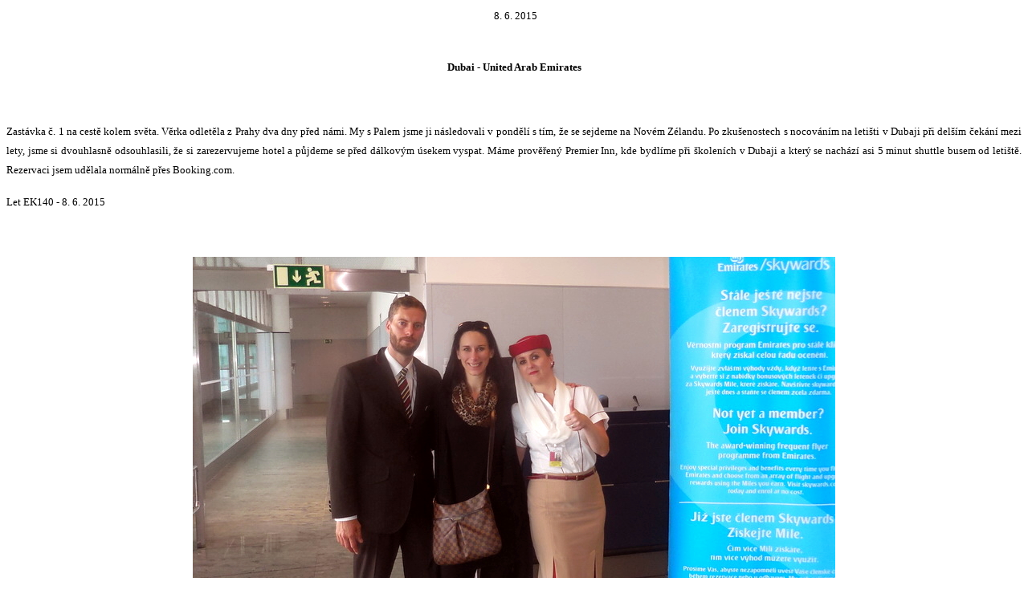

--- FILE ---
content_type: text/html
request_url: https://yirina.net/fotky_cesty/2015_Dubai1/2015_Dubai1.htm
body_size: 1777
content:
<html>

<head>
<meta http-equiv="Content-Language" content="cs">
<meta name="GENERATOR" content="Microsoft FrontPage 6.0">
<meta name="ProgId" content="FrontPage.Editor.Document">
<meta http-equiv="Content-Type" content="text/html; charset=windows-1250">
<title>2015_Dubai</title>
</head>

<body link="#333333" vlink="#333333" alink="#333333" text="#333333">

<p class="MsoNormal" style="line-height: 150%" align="center">
<font color="#000000">
<span style="font-size: 10.0pt; font-family: Verdana">&nbsp;8. 6. 2015<br>
&nbsp;</span></p>
<p class="MsoNormal" style="line-height: 150%" align="center">
<font size="2"><span style="font-family: Verdana"><b>Dubai - United Arab 
Emirates</b></span></font></p>
<p class="MsoNormal" style="line-height: 150%" align="center">
&nbsp;</p>
<p class="MsoNormal" style="line-height: 150%" align="justify">
<font face="Verdana" size="2">Zastávka č. 1 na cestě kolem světa. Věrka odletěla 
z Prahy dva dny před námi. My s Palem jsme ji následovali v pondělí s tím, že se 
sejdeme na Novém 
Zélandu. Po zkušenostech s nocováním na letišti v Dubaji při delším čekání mezi 
lety, jsme si dvouhlasně odsouhlasili, že si zarezervujeme hotel a půjdeme se 
před dálkovým úsekem vyspat. Máme prověřený Premier Inn, kde bydlíme při 
školeních v Dubaji a který se nachází asi 5 minut shuttle busem od letiště. 
Rezervaci jsem udělala normálně přes Booking.com. </font></p>
<p class="MsoNormal" style="line-height: 150%" align="justify">
<font face="Verdana" size="2">Let EK140 - 8. 6. 2015</font></p>
<p class="MsoNormal" style="line-height: 150%" align="justify">
&nbsp;</p>
<p class="MsoNormal" style="line-height: 150%" align="center">
<img border="0" src="DSCN1516.JPG" width="800" height="581"><br>
<font face="Verdana" size="2">Kolegové mě vyprovodili. </font></p>
<p class="MsoNormal" style="line-height: 150%" align="center">
<img border="0" src="DSCN1509.JPG" width="800" height="600"><br>
<font face="Verdana" size="2">Jdeme na to. </font></p>
<p class="MsoNormal" style="line-height: 150%" align="center">
<img border="0" src="IMG_9016.JPG" width="800" height="600"></p>
<p class="MsoNormal" style="line-height: 150%" align="center">
<img border="0" src="DSCN1518.JPG" width="800" height="600"><br>
<font face="Verdana" size="2">Boarding.</font></p>
<p class="MsoNormal" style="line-height: 150%" align="center">
<img border="0" src="DSCN1519.JPG" width="800" height="600"><br>
<font face="Verdana" size="2">Letíme. </font></p>
<p class="MsoNormal" style="line-height: 150%" align="center">
<img border="0" src="DSCN1525.JPG" width="800" height="600"><br>
<font face="Verdana" size="2">Menu.</font></p>
<p class="MsoNormal" style="line-height: 150%" align="center">
<img border="0" src="DSCN1523.JPG" width="800" height="600"><br>
<font face="Verdana" size="2">Na lince Praha-Dubai se podává večeře. </font></p>
<p class="MsoNormal" style="line-height: 150%" align="center">
<img border="0" src="DSCN1531.JPG" width="800" height="600"><br>
<font face="Verdana" size="2">Už to vezou.</font></p>
<p class="MsoNormal" style="line-height: 150%" align="center">
<img border="0" src="DSCN1545.JPG" width="800" height="600"><br>
<font face="Verdana" size="2">Večeře zabalená. </font></p>
<p class="MsoNormal" style="line-height: 150%" align="center">
<img border="0" src="DSCN1550.JPG" width="800" height="600"><br>
<font face="Verdana" size="2">Večeře rozbalená. </font></p>
<p class="MsoNormal" style="line-height: 150%" align="center">
<img border="0" src="DSCN1571.JPG" width="800" height="600"><br>
<font face="Verdana" size="2">Na plánu letu byl přelet Iráku. Ale nakonec se to 
vždycky střihne přes Írán. </font></p>
<p class="MsoNormal" style="line-height: 150%" align="center">
<img border="0" src="DSCN1624.JPG" width="800" height="600"><br>
<font face="Verdana" size="2">Návštěva kuchyňky. </font></p>
<p class="MsoNormal" style="line-height: 150%" align="center">
<img border="0" src="DSCN1628.JPG" width="800" height="600"><br>
<font face="Verdana" size="2">Coffee, tea or me?</font></p>
<p class="MsoNormal" style="line-height: 150%" align="center">
<img border="0" src="DSCN1632.JPG" width="800" height="600"><br>
<font face="Verdana" size="2">Hvězdičky na stropě se mi v letadlech Emirates moc 
líbí. </font></p>
<p class="MsoNormal" style="line-height: 150%" align="center">
<img border="0" src="DSCN1633.JPG" width="800" height="600"><br>
<font face="Verdana" size="2">Je tu i možnost natočit si vodu do láhve. Tu je 
potřeba přinést si vlastní. </font></p>
<p class="MsoNormal" style="line-height: 150%" align="center">
<img border="0" src="DSCN1634.JPG" width="800" height="600"><br>
<font face="Verdana" size="2">Moje oblíbená diskotéka na letech. </font></p>
<p class="MsoNormal" style="line-height: 150%" align="center">
<img border="0" src="DSCN1637.JPG" width="800" height="600"><br>
<font face="Verdana" size="2">A už šup přes Írán. </font></p>
<p class="MsoNormal" style="line-height: 150%" align="center">
<img border="0" src="DSCN1651.JPG" width="800" height="600"><br>
<font face="Verdana" size="2">Dubai pod námi. </font></p>
<p class="MsoNormal" style="line-height: 150%" align="center">
<img border="0" src="DSCN1657.JPG" width="800" height="600"><br>
<font face="Verdana" size="2">Marhaba!</font></p>
<p class="MsoNormal" style="line-height: 150%" align="center">
<img border="0" src="DSCN1659.JPG" width="800" height="600"><br>
<font face="Verdana" size="2">Kdo bude první venku z letadla vyhrává zřejmě 
nějakou věcnou cenu..</font></p>
<p class="MsoNormal" style="line-height: 150%" align="center">
<img border="0" src="DSCN1662.JPG" width="800" height="600"><br>
<font face="Verdana" size="2">Imigračka. Tentokrát to šlo velice rychle. </font></p>
<p class="MsoNormal" style="line-height: 150%" align="center">
<img border="0" src="DSCN1667.JPG" width="800" height="600"><br>
<font face="Verdana" size="2">Shuttle bus do hotelu. </font></p>
<p class="MsoNormal" style="line-height: 150%" align="center">
<img border="0" src="hotel.jpg" width="977" height="204"><br>
<font face="Verdana" size="2">Hotel jsem knihovala klasicky přes Booking.com.
</font></p>
<p class="MsoNormal" style="line-height: 150%" align="center">
<img border="0" src="DSCN1676.JPG" width="800" height="600"><br>
<font face="Verdana" size="2">A ráno zase zpátky na letiště. </font></p>
<p class="MsoNormal" style="line-height: 150%" align="center">
<img border="0" src="DSCN1679.JPG" width="800" height="600"><br>
<font face="Verdana" size="2">V Dubaji bylo po ránu asi jen 36°C.</font></p>
<p class="MsoNormal" style="line-height: 150%" align="center">
<img border="0" src="DSCN1680.JPG" width="800" height="600"><br>
<font face="Verdana" size="2">Costa coffee v hotelu. </font></p>
<p class="MsoNormal" style="line-height: 150%" align="center">
<img border="0" src="DSCN1681.JPG" width="800" height="600"></p>
<p class="MsoNormal" style="line-height: 150%" align="center">
<img border="0" src="DSCN1691.JPG" width="800" height="600"><br>
<font face="Verdana" size="2">Cesta na letiště. </font></p>
<p class="MsoNormal" style="line-height: 150%" align="center">
<img border="0" src="DSCN1701.JPG" width="800" height="600"><br>
<font face="Verdana" size="2">A &quot;tajnou&quot; chodbou na staff odbavení. </font></p>
<p class="MsoNormal" style="line-height: 150%" align="center">
<img border="0" src="DSCN1706.JPG" width="800" height="600"><br>
<font face="Verdana" size="2">Tady se odbavují zaměstnanci. </font></p>
<p class="MsoNormal" style="line-height: 150%" align="center">
<img border="0" src="DSCN1708.JPG" width="800" height="600"><br>
<font face="Verdana" size="2">U koho svítí zelený puntík, dostal místo v 
letadle. Vzhledem k obrovskému množství zaměstnanců cestujících na letech, se 
musel systém zautomatizovat. </font></p>
<p class="MsoNormal" style="line-height: 150%" align="center">
<img border="0" src="DSCN1710.JPG" width="800" height="600"><br>
<font face="Verdana" size="2">Přejezd vláčkem do nového teminálu A, ze kterého 
létají A380ky.</font></p>
<p class="MsoNormal" style="line-height: 150%" align="center">
<img border="0" src="DSCN1712.JPG" width="800" height="600"></p>
<p class="MsoNormal" style="line-height: 150%" align="center">
<img border="0" src="DSCN1713.JPG" width="800" height="600"></p>
<p class="MsoNormal" style="line-height: 150%" align="center">
<img border="0" src="DSCN1719.JPG" width="800" height="600"><font face="Verdana" size="2"><br>
Vláček. </font></p>
<p class="MsoNormal" style="line-height: 150%" align="center">
<img border="0" src="DSCN1724.JPG" width="800" height="600"></p>
<p class="MsoNormal" style="line-height: 150%" align="center">
<img border="0" src="DSCN1727.JPG" width="800" height="600"></p>
<p class="MsoNormal" style="line-height: 150%" align="center">
<img border="0" src="DSCN1730.JPG" width="800" height="600"></p>
<p class="MsoNormal" style="line-height: 150%" align="center">
<img border="0" src="DSCN1731.JPG" width="800" height="600"></p>
<p class="MsoNormal" style="line-height: 150%" align="center">
<img border="0" src="DSCN1736.JPG" width="800" height="600"></p>
<p class="MsoNormal" style="line-height: 150%" align="center">
<img border="0" src="DSCN1740.JPG" width="800" height="600"><font face="Verdana" size="2"><br>
Destinace u Emirates jsou opravdu velice rozmanité. </font></p>
<p class="MsoNormal" style="line-height: 150%" align="center">
<img border="0" src="../2015_New_Zealand/DSCN1756.JPG" width="800" height="600"><br>
<font face="Verdana" size="2">A vyrážíme směr Sydney a Auckland. </font></p></font>

<hr color="#000000">

<p align="center">
<b><font size="1" face="Verdana">
<a href="http://www.yirina.net" style="text-decoration: none">
<font color="#000000">www.yirina.net</font></a></font></b></p>

</body>

</html>